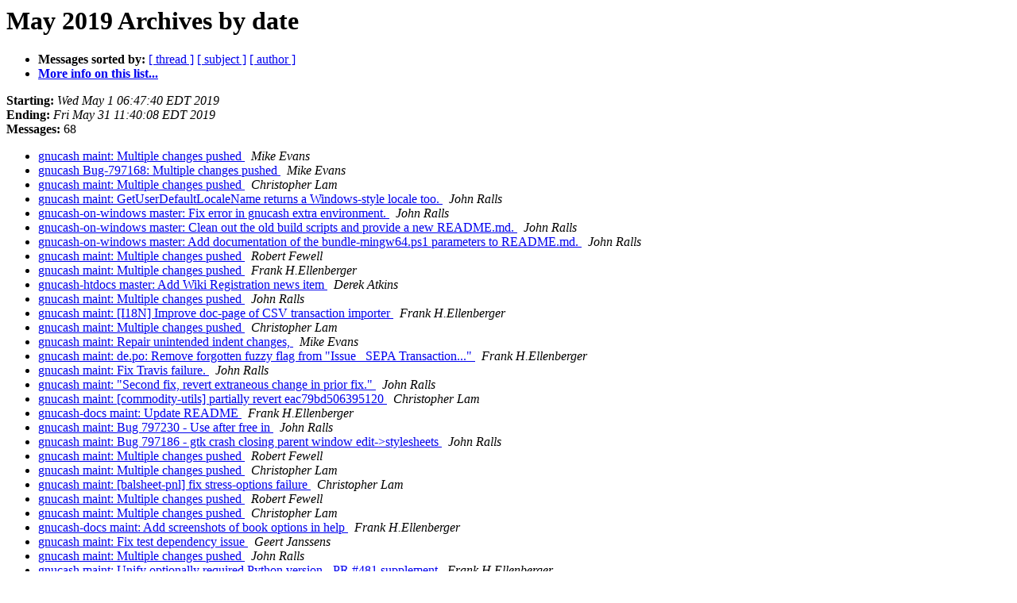

--- FILE ---
content_type: text/html
request_url: https://lists.gnucash.org/pipermail/gnucash-changes/2019-May/date.html
body_size: 10987
content:
<!DOCTYPE HTML PUBLIC "-//W3C//DTD HTML 4.01 Transitional//EN">
<HTML>
  <HEAD>
     <title>The gnucash-changes May 2019 Archive by date</title>
     <META NAME="robots" CONTENT="noindex,follow">
     <META http-equiv="Content-Type" content="text/html; charset=us-ascii">
  </HEAD>
  <BODY BGCOLOR="#ffffff">
      <a name="start"></A>
      <h1>May 2019 Archives by date</h1>
      <ul>
         <li> <b>Messages sorted by:</b>
	        <a href="thread.html#start">[ thread ]</a>
		<a href="subject.html#start">[ subject ]</a>
		<a href="author.html#start">[ author ]</a>
		

	     <li><b><a href="https://lists.gnucash.org/mailman/listinfo/gnucash-changes">More info on this list...
                    </a></b></li>
      </ul>
      <p><b>Starting:</b> <i>Wed May  1 06:47:40 EDT 2019</i><br>
         <b>Ending:</b> <i>Fri May 31 11:40:08 EDT 2019</i><br>
         <b>Messages:</b> 68<p>
     <ul>

<LI><A HREF="016551.html">gnucash maint: Multiple changes pushed
</A><A NAME="16551">&nbsp;</A>
<I>Mike Evans
</I>

<LI><A HREF="016552.html">gnucash Bug-797168: Multiple changes pushed
</A><A NAME="16552">&nbsp;</A>
<I>Mike Evans
</I>

<LI><A HREF="016553.html">gnucash maint: Multiple changes pushed
</A><A NAME="16553">&nbsp;</A>
<I>Christopher Lam
</I>

<LI><A HREF="016554.html">gnucash maint: GetUserDefaultLocaleName returns a Windows-style locale too.
</A><A NAME="16554">&nbsp;</A>
<I>John Ralls
</I>

<LI><A HREF="016555.html">gnucash-on-windows master: Fix error in gnucash extra environment.
</A><A NAME="16555">&nbsp;</A>
<I>John Ralls
</I>

<LI><A HREF="016556.html">gnucash-on-windows master: Clean out the old build scripts and provide a new README.md.
</A><A NAME="16556">&nbsp;</A>
<I>John Ralls
</I>

<LI><A HREF="016557.html">gnucash-on-windows master: Add documentation of the bundle-mingw64.ps1 parameters to README.md.
</A><A NAME="16557">&nbsp;</A>
<I>John Ralls
</I>

<LI><A HREF="016558.html">gnucash maint: Multiple changes pushed
</A><A NAME="16558">&nbsp;</A>
<I>Robert Fewell
</I>

<LI><A HREF="016559.html">gnucash maint: Multiple changes pushed
</A><A NAME="16559">&nbsp;</A>
<I>Frank H.Ellenberger
</I>

<LI><A HREF="016560.html">gnucash-htdocs master: Add Wiki Registration news item
</A><A NAME="16560">&nbsp;</A>
<I>Derek Atkins
</I>

<LI><A HREF="016561.html">gnucash maint: Multiple changes pushed
</A><A NAME="16561">&nbsp;</A>
<I>John Ralls
</I>

<LI><A HREF="016562.html">gnucash maint: [I18N] Improve doc-page of CSV transaction importer
</A><A NAME="16562">&nbsp;</A>
<I>Frank H.Ellenberger
</I>

<LI><A HREF="016563.html">gnucash maint: Multiple changes pushed
</A><A NAME="16563">&nbsp;</A>
<I>Christopher Lam
</I>

<LI><A HREF="016564.html">gnucash maint: Repair unintended indent changes,
</A><A NAME="16564">&nbsp;</A>
<I>Mike Evans
</I>

<LI><A HREF="016565.html">gnucash maint: de.po: Remove forgotten fuzzy flag from &quot;Issue _SEPA Transaction...&quot;
</A><A NAME="16565">&nbsp;</A>
<I>Frank H.Ellenberger
</I>

<LI><A HREF="016566.html">gnucash maint: Fix Travis failure.
</A><A NAME="16566">&nbsp;</A>
<I>John Ralls
</I>

<LI><A HREF="016567.html">gnucash maint: &quot;Second fix, revert extraneous change in prior fix.&quot;
</A><A NAME="16567">&nbsp;</A>
<I>John Ralls
</I>

<LI><A HREF="016568.html">gnucash maint: [commodity-utils] partially revert eac79bd506395120
</A><A NAME="16568">&nbsp;</A>
<I>Christopher Lam
</I>

<LI><A HREF="016569.html">gnucash-docs maint: Update README
</A><A NAME="16569">&nbsp;</A>
<I>Frank H.Ellenberger
</I>

<LI><A HREF="016570.html">gnucash maint: Bug 797230 - Use after free in
</A><A NAME="16570">&nbsp;</A>
<I>John Ralls
</I>

<LI><A HREF="016571.html">gnucash maint: Bug 797186 - gtk crash closing parent window edit-&gt;stylesheets
</A><A NAME="16571">&nbsp;</A>
<I>John Ralls
</I>

<LI><A HREF="016572.html">gnucash maint: Multiple changes pushed
</A><A NAME="16572">&nbsp;</A>
<I>Robert Fewell
</I>

<LI><A HREF="016573.html">gnucash maint: Multiple changes pushed
</A><A NAME="16573">&nbsp;</A>
<I>Christopher Lam
</I>

<LI><A HREF="016574.html">gnucash maint: [balsheet-pnl] fix stress-options failure
</A><A NAME="16574">&nbsp;</A>
<I>Christopher Lam
</I>

<LI><A HREF="016575.html">gnucash maint: Multiple changes pushed
</A><A NAME="16575">&nbsp;</A>
<I>Robert Fewell
</I>

<LI><A HREF="016576.html">gnucash maint: Multiple changes pushed
</A><A NAME="16576">&nbsp;</A>
<I>Christopher Lam
</I>

<LI><A HREF="016577.html">gnucash-docs maint: Add screenshots of book options in help
</A><A NAME="16577">&nbsp;</A>
<I>Frank H.Ellenberger
</I>

<LI><A HREF="016578.html">gnucash maint: Fix test dependency issue
</A><A NAME="16578">&nbsp;</A>
<I>Geert Janssens
</I>

<LI><A HREF="016579.html">gnucash maint: Multiple changes pushed
</A><A NAME="16579">&nbsp;</A>
<I>John Ralls
</I>

<LI><A HREF="016580.html">gnucash maint: Unify optionally required Python version - PR #481 supplement
</A><A NAME="16580">&nbsp;</A>
<I>Frank H.Ellenberger
</I>

<LI><A HREF="016581.html">gnucash maint: Multiple changes pushed
</A><A NAME="16581">&nbsp;</A>
<I>John Ralls
</I>

<LI><A HREF="016582.html">gnucash-on-windows master: Clean the build directory before building to prevent privilege errors.
</A><A NAME="16582">&nbsp;</A>
<I>John Ralls
</I>

<LI><A HREF="016583.html">gnucash maint: Bug 797233 - Balance Sheet, Chart of Accounts, and other reports...
</A><A NAME="16583">&nbsp;</A>
<I>John Ralls
</I>

<LI><A HREF="016584.html">gnucash maint: Multiple changes pushed
</A><A NAME="16584">&nbsp;</A>
<I>Frank H.Ellenberger
</I>

<LI><A HREF="016585.html">gnucash maint: Rise minimum required CMake version for Linux to 3.2
</A><A NAME="16585">&nbsp;</A>
<I>Frank H.Ellenberger
</I>

<LI><A HREF="016586.html">gnucash maint: Bug 751290 - Rethinking the invoice ledger view
</A><A NAME="16586">&nbsp;</A>
<I>Mike Evans
</I>

<LI><A HREF="016587.html">gnucash maint: Multiple changes pushed
</A><A NAME="16587">&nbsp;</A>
<I>Christopher Lam
</I>

<LI><A HREF="016588.html">gnucash maint: Use standard buttons and add more mnenoics to Aqbanking dialogs
</A><A NAME="16588">&nbsp;</A>
<I>Frank H.Ellenberger
</I>

<LI><A HREF="016589.html">gnucash maint: Fix mnemonic behavior on business preferences page
</A><A NAME="16589">&nbsp;</A>
<I>Geert Janssens
</I>

<LI><A HREF="016590.html">gnucash master: Multiple changes pushed
</A><A NAME="16590">&nbsp;</A>
<I>John Ralls
</I>

<LI><A HREF="016591.html">gnucash maint: Bug 797240 - Multicolumn report not showing each report name
</A><A NAME="16591">&nbsp;</A>
<I>Christopher Lam
</I>

<LI><A HREF="016592.html">gnucash maint: Multiple changes pushed
</A><A NAME="16592">&nbsp;</A>
<I>Robert Fewell
</I>

<LI><A HREF="016593.html">gnucash maint: Bug 797241 - Some reports skip transactions of the last day of the selected period
</A><A NAME="16593">&nbsp;</A>
<I>Christopher Lam
</I>

<LI><A HREF="016594.html">gnucash maint: [dialog-tax-table] implement renaming of Tax Table name
</A><A NAME="16594">&nbsp;</A>
<I>Christopher Lam
</I>

<LI><A HREF="016595.html">gnucash maint: Multiple changes pushed
</A><A NAME="16595">&nbsp;</A>
<I>John Ralls
</I>

<LI><A HREF="016596.html">gnucash maint: Multiple changes pushed
</A><A NAME="16596">&nbsp;</A>
<I>Christopher Lam
</I>

<LI><A HREF="016597.html">gnucash maint: Bump minimum cmake version to 3.5
</A><A NAME="16597">&nbsp;</A>
<I>Geert Janssens
</I>

<LI><A HREF="016598.html">gnucash maint: One more minor cmake cleanup
</A><A NAME="16598">&nbsp;</A>
<I>Geert Janssens
</I>

<LI><A HREF="016599.html">gnucash-on-windows master: Bug 797252 - missing /opensp-1.5.2.patch file required in...
</A><A NAME="16599">&nbsp;</A>
<I>John Ralls
</I>

<LI><A HREF="016600.html">gnucash-on-windows master: Fix doubled 'patches' in libdbi-drivers patch href.
</A><A NAME="16600">&nbsp;</A>
<I>John Ralls
</I>

<LI><A HREF="016601.html">gnucash-on-windows master: Bug 797253 - perl dependency not available in setup-mingw64.ps1, ...
</A><A NAME="16601">&nbsp;</A>
<I>John Ralls
</I>

<LI><A HREF="016602.html">gnucash-on-windows master: Bug 797257 - fragile windows patch FindSWIG.patch; ...
</A><A NAME="16602">&nbsp;</A>
<I>John Ralls
</I>

<LI><A HREF="016603.html">gnucash-on-windows master: Include missing name parameter and use explicit path for find.
</A><A NAME="16603">&nbsp;</A>
<I>John Ralls
</I>

<LI><A HREF="016604.html">gnucash master: Multiple changes pushed
</A><A NAME="16604">&nbsp;</A>
<I>Geert Janssens
</I>

<LI><A HREF="016605.html">gnucash master: Multiple changes pushed
</A><A NAME="16605">&nbsp;</A>
<I>Geert Janssens
</I>

<LI><A HREF="016606.html">gnucash master: Fix travis failure
</A><A NAME="16606">&nbsp;</A>
<I>Geert Janssens
</I>

<LI><A HREF="016607.html">gnucash maint: [test-report-utilities] reactivate 'debugging tools' section
</A><A NAME="16607">&nbsp;</A>
<I>Christopher Lam
</I>

<LI><A HREF="016608.html">gnucash maint: Multiple changes pushed
</A><A NAME="16608">&nbsp;</A>
<I>Geert Janssens
</I>

<LI><A HREF="016609.html">gnucash maint: Bug 797197 - Transaction report: Error message when sorting on month
</A><A NAME="16609">&nbsp;</A>
<I>Christopher Lam
</I>

<LI><A HREF="016610.html">gnucash maint: CsvImport - Fix mishandling of quoted empty fields
</A><A NAME="16610">&nbsp;</A>
<I>Geert Janssens
</I>

<LI><A HREF="016611.html">gnucash maint: Multiple changes pushed
</A><A NAME="16611">&nbsp;</A>
<I>John Ralls
</I>

<LI><A HREF="016612.html">gnucash maint: replace guile strftime with gnc-print-time64
</A><A NAME="16612">&nbsp;</A>
<I>Christopher Lam
</I>

<LI><A HREF="016613.html">gnucash maint: GncEntry - Fix inverted comparison
</A><A NAME="16613">&nbsp;</A>
<I>Geert Janssens
</I>

<LI><A HREF="016614.html">gnucash-on-windows master: Multiple changes pushed
</A><A NAME="16614">&nbsp;</A>
<I>John Ralls
</I>

<LI><A HREF="016615.html">gnucash-on-windows master: Guile tarball is xz compressed, not bzip2
</A><A NAME="16615">&nbsp;</A>
<I>Geert Janssens
</I>

<LI><A HREF="016616.html">gnucash-on-windows master: Bug 797259 - msys2 mingw-w64-i686-ncurses package no longer in repo database.
</A><A NAME="16616">&nbsp;</A>
<I>John Ralls
</I>

<LI><A HREF="016617.html">gnucash maint: Multiple changes pushed
</A><A NAME="16617">&nbsp;</A>
<I>Geert Janssens
</I>

<LI><A HREF="016618.html">gnucash maint: Multiple changes pushed
</A><A NAME="16618">&nbsp;</A>
<I>Christopher Lam
</I>

    </ul>
    <p>
      <a name="end"><b>Last message date:</b></a> 
       <i>Fri May 31 11:40:08 EDT 2019</i><br>
    <b>Archived on:</b> <i>Fri May 31 11:40:10 EDT 2019</i>
    <p>
   <ul>
         <li> <b>Messages sorted by:</b>
	        <a href="thread.html#start">[ thread ]</a>
		<a href="subject.html#start">[ subject ]</a>
		<a href="author.html#start">[ author ]</a>
		
	     <li><b><a href="https://lists.gnucash.org/mailman/listinfo/gnucash-changes">More info on this list...
                    </a></b></li>
     </ul>
     <p>
     <hr>
     <i>This archive was generated by
     Pipermail 0.09 (Mailman edition).</i>
  </BODY>
</HTML>

